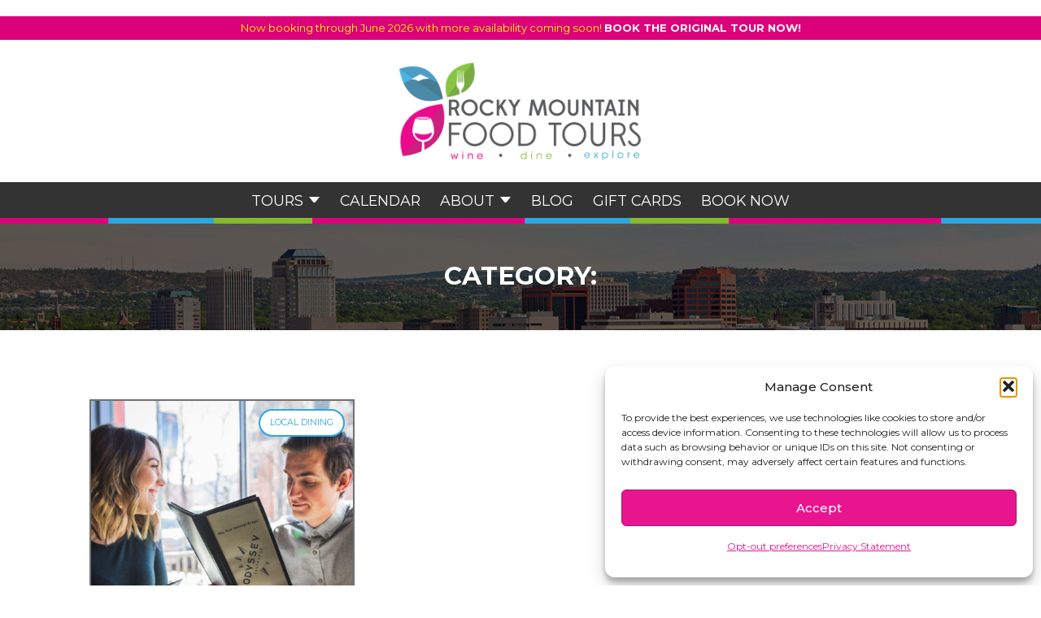

--- FILE ---
content_type: text/html; charset=UTF-8
request_url: https://www.rockymountainfoodtours.com/tag/wedding-venue-in-denver/
body_size: 16472
content:
<!DOCTYPE html>
<html lang="en-US" prefix="og: http://ogp.me/ns#">

<head>
	<meta charset="UTF-8">
	<link rel="profile" href="https://gmpg.org/xfn/11">
	<meta name='robots' content='index, follow, max-image-preview:large, max-snippet:-1, max-video-preview:-1' />
	<style>img:is([sizes="auto" i], [sizes^="auto," i]) { contain-intrinsic-size: 3000px 1500px }</style>
	<meta name="viewport" content="width=device-width, initial-scale=1">
	<!-- This site is optimized with the Yoast SEO Premium plugin v25.7 (Yoast SEO v25.7) - https://yoast.com/wordpress/plugins/seo/ -->
	<title>wedding venue in denver Archives - Rocky Mountain Food Tours</title>
	<link rel="canonical" href="https://www.rockymountainfoodtours.com/tag/wedding-venue-in-denver/" />
	<meta property="og:locale" content="en_US" />
	<meta property="og:type" content="article" />
	<meta property="og:title" content="wedding venue in denver Archives" />
	<meta property="og:url" content="https://www.rockymountainfoodtours.com/tag/wedding-venue-in-denver/" />
	<meta property="og:site_name" content="Rocky Mountain Food Tours" />
	<script type="application/ld+json" class="yoast-schema-graph">{"@context":"https://schema.org","@graph":[{"@type":"CollectionPage","@id":"https://www.rockymountainfoodtours.com/tag/wedding-venue-in-denver/","url":"https://www.rockymountainfoodtours.com/tag/wedding-venue-in-denver/","name":"wedding venue in denver Archives - Rocky Mountain Food Tours","isPartOf":{"@id":"https://www.rockymountainfoodtours.com/#website"},"primaryImageOfPage":{"@id":"https://www.rockymountainfoodtours.com/tag/wedding-venue-in-denver/#primaryimage"},"image":{"@id":"https://www.rockymountainfoodtours.com/tag/wedding-venue-in-denver/#primaryimage"},"thumbnailUrl":"https://www.rockymountainfoodtours.com/wp-content/uploads/2021/07/63-IMG_5978-1-e1626820574474.jpg","breadcrumb":{"@id":"https://www.rockymountainfoodtours.com/tag/wedding-venue-in-denver/#breadcrumb"},"inLanguage":"en-US"},{"@type":"ImageObject","inLanguage":"en-US","@id":"https://www.rockymountainfoodtours.com/tag/wedding-venue-in-denver/#primaryimage","url":"https://www.rockymountainfoodtours.com/wp-content/uploads/2021/07/63-IMG_5978-1-e1626820574474.jpg","contentUrl":"https://www.rockymountainfoodtours.com/wp-content/uploads/2021/07/63-IMG_5978-1-e1626820574474.jpg","width":900,"height":900},{"@type":"BreadcrumbList","@id":"https://www.rockymountainfoodtours.com/tag/wedding-venue-in-denver/#breadcrumb","itemListElement":[{"@type":"ListItem","position":1,"name":"Home","item":"https://www.rockymountainfoodtours.com/"},{"@type":"ListItem","position":2,"name":"wedding venue in denver"}]},{"@type":"WebSite","@id":"https://www.rockymountainfoodtours.com/#website","url":"https://www.rockymountainfoodtours.com/","name":"Rocky Mountain Food Tours","description":"The Most Delicious Thing to Do in Colorado Springs","publisher":{"@id":"https://www.rockymountainfoodtours.com/#organization"},"potentialAction":[{"@type":"SearchAction","target":{"@type":"EntryPoint","urlTemplate":"https://www.rockymountainfoodtours.com/?s={search_term_string}"},"query-input":{"@type":"PropertyValueSpecification","valueRequired":true,"valueName":"search_term_string"}}],"inLanguage":"en-US"},{"@type":"Organization","@id":"https://www.rockymountainfoodtours.com/#organization","name":"Rocky Mountain Food Tours","url":"https://www.rockymountainfoodtours.com/","logo":{"@type":"ImageObject","inLanguage":"en-US","@id":"https://www.rockymountainfoodtours.com/#/schema/logo/image/","url":"https://i2.wp.com/www.rockymountainfoodtours.com/wp-content/uploads/2015/09/RMFT_LOGO-FINAL-COLOR.jpg?fit=1900%2C924&ssl=1","contentUrl":"https://i2.wp.com/www.rockymountainfoodtours.com/wp-content/uploads/2015/09/RMFT_LOGO-FINAL-COLOR.jpg?fit=1900%2C924&ssl=1","width":1900,"height":924,"caption":"Rocky Mountain Food Tours"},"image":{"@id":"https://www.rockymountainfoodtours.com/#/schema/logo/image/"},"sameAs":["http://www.facebook.com/rockymountainfoodtours","https://x.com/RMFoodTours","http://www.linkedin.com/company/colorado-springs-food-tours","https://www.pinterest.com/RMFoodTours/"]}]}</script>
	<!-- / Yoast SEO Premium plugin. -->


<link rel='dns-prefetch' href='//secure.gravatar.com' />
<link rel='dns-prefetch' href='//www.googletagmanager.com' />
<link rel='dns-prefetch' href='//stats.wp.com' />
<link rel='dns-prefetch' href='//fh-kit.com' />
<link rel='dns-prefetch' href='//v0.wordpress.com' />
<link href='https://fonts.gstatic.com' crossorigin rel='preconnect' />
<link href='https://fonts.googleapis.com' crossorigin rel='preconnect' />
<link rel="alternate" type="application/rss+xml" title="Rocky Mountain Food Tours &raquo; Feed" href="https://www.rockymountainfoodtours.com/feed/" />
<link rel="alternate" type="application/rss+xml" title="Rocky Mountain Food Tours &raquo; Comments Feed" href="https://www.rockymountainfoodtours.com/comments/feed/" />

<!-- WP Webmaster plugin by Crunchify.com --><script type="text/plain" data-service="google-analytics" data-category="statistics">
(function(i,s,o,g,r,a,m){i['GoogleAnalyticsObject']=r;i[r]=i[r]||function(){
  (i[r].q=i[r].q||[]).push(arguments)},i[r].l=1*new Date();a=s.createElement(o),
m=s.getElementsByTagName(o)[0];a.async=1;a.src=g;m.parentNode.insertBefore(a,m)
})(window,document,'script','//www.google-analytics.com/analytics.js','ga');
ga('create', 'UA-67425608-1', 'auto');
ga('send', 'pageview');
</script>
<!-- /WP Webmaster plugin -->

<link rel="alternate" type="application/rss+xml" title="Rocky Mountain Food Tours &raquo; wedding venue in denver Tag Feed" href="https://www.rockymountainfoodtours.com/tag/wedding-venue-in-denver/feed/" />
<script>
window._wpemojiSettings = {"baseUrl":"https:\/\/s.w.org\/images\/core\/emoji\/16.0.1\/72x72\/","ext":".png","svgUrl":"https:\/\/s.w.org\/images\/core\/emoji\/16.0.1\/svg\/","svgExt":".svg","source":{"concatemoji":"https:\/\/www.rockymountainfoodtours.com\/wp-includes\/js\/wp-emoji-release.min.js?ver=6.8.3"}};
/*! This file is auto-generated */
!function(s,n){var o,i,e;function c(e){try{var t={supportTests:e,timestamp:(new Date).valueOf()};sessionStorage.setItem(o,JSON.stringify(t))}catch(e){}}function p(e,t,n){e.clearRect(0,0,e.canvas.width,e.canvas.height),e.fillText(t,0,0);var t=new Uint32Array(e.getImageData(0,0,e.canvas.width,e.canvas.height).data),a=(e.clearRect(0,0,e.canvas.width,e.canvas.height),e.fillText(n,0,0),new Uint32Array(e.getImageData(0,0,e.canvas.width,e.canvas.height).data));return t.every(function(e,t){return e===a[t]})}function u(e,t){e.clearRect(0,0,e.canvas.width,e.canvas.height),e.fillText(t,0,0);for(var n=e.getImageData(16,16,1,1),a=0;a<n.data.length;a++)if(0!==n.data[a])return!1;return!0}function f(e,t,n,a){switch(t){case"flag":return n(e,"\ud83c\udff3\ufe0f\u200d\u26a7\ufe0f","\ud83c\udff3\ufe0f\u200b\u26a7\ufe0f")?!1:!n(e,"\ud83c\udde8\ud83c\uddf6","\ud83c\udde8\u200b\ud83c\uddf6")&&!n(e,"\ud83c\udff4\udb40\udc67\udb40\udc62\udb40\udc65\udb40\udc6e\udb40\udc67\udb40\udc7f","\ud83c\udff4\u200b\udb40\udc67\u200b\udb40\udc62\u200b\udb40\udc65\u200b\udb40\udc6e\u200b\udb40\udc67\u200b\udb40\udc7f");case"emoji":return!a(e,"\ud83e\udedf")}return!1}function g(e,t,n,a){var r="undefined"!=typeof WorkerGlobalScope&&self instanceof WorkerGlobalScope?new OffscreenCanvas(300,150):s.createElement("canvas"),o=r.getContext("2d",{willReadFrequently:!0}),i=(o.textBaseline="top",o.font="600 32px Arial",{});return e.forEach(function(e){i[e]=t(o,e,n,a)}),i}function t(e){var t=s.createElement("script");t.src=e,t.defer=!0,s.head.appendChild(t)}"undefined"!=typeof Promise&&(o="wpEmojiSettingsSupports",i=["flag","emoji"],n.supports={everything:!0,everythingExceptFlag:!0},e=new Promise(function(e){s.addEventListener("DOMContentLoaded",e,{once:!0})}),new Promise(function(t){var n=function(){try{var e=JSON.parse(sessionStorage.getItem(o));if("object"==typeof e&&"number"==typeof e.timestamp&&(new Date).valueOf()<e.timestamp+604800&&"object"==typeof e.supportTests)return e.supportTests}catch(e){}return null}();if(!n){if("undefined"!=typeof Worker&&"undefined"!=typeof OffscreenCanvas&&"undefined"!=typeof URL&&URL.createObjectURL&&"undefined"!=typeof Blob)try{var e="postMessage("+g.toString()+"("+[JSON.stringify(i),f.toString(),p.toString(),u.toString()].join(",")+"));",a=new Blob([e],{type:"text/javascript"}),r=new Worker(URL.createObjectURL(a),{name:"wpTestEmojiSupports"});return void(r.onmessage=function(e){c(n=e.data),r.terminate(),t(n)})}catch(e){}c(n=g(i,f,p,u))}t(n)}).then(function(e){for(var t in e)n.supports[t]=e[t],n.supports.everything=n.supports.everything&&n.supports[t],"flag"!==t&&(n.supports.everythingExceptFlag=n.supports.everythingExceptFlag&&n.supports[t]);n.supports.everythingExceptFlag=n.supports.everythingExceptFlag&&!n.supports.flag,n.DOMReady=!1,n.readyCallback=function(){n.DOMReady=!0}}).then(function(){return e}).then(function(){var e;n.supports.everything||(n.readyCallback(),(e=n.source||{}).concatemoji?t(e.concatemoji):e.wpemoji&&e.twemoji&&(t(e.twemoji),t(e.wpemoji)))}))}((window,document),window._wpemojiSettings);
</script>
<link rel='stylesheet' id='generate-fonts-css' href='//fonts.googleapis.com/css?family=Open+Sans:300,300italic,regular,italic,600,600italic,700,700italic,800,800italic' media='all' />
<link rel='stylesheet' id='sbi_styles-css' href='https://www.rockymountainfoodtours.com/wp-content/plugins/instagram-feed/css/sbi-styles.min.css?ver=6.9.1' media='all' />
<style id='wp-emoji-styles-inline-css'>

	img.wp-smiley, img.emoji {
		display: inline !important;
		border: none !important;
		box-shadow: none !important;
		height: 1em !important;
		width: 1em !important;
		margin: 0 0.07em !important;
		vertical-align: -0.1em !important;
		background: none !important;
		padding: 0 !important;
	}
</style>
<link rel='stylesheet' id='wp-block-library-css' href='https://www.rockymountainfoodtours.com/wp-includes/css/dist/block-library/style.min.css?ver=6.8.3' media='all' />
<style id='classic-theme-styles-inline-css'>
/*! This file is auto-generated */
.wp-block-button__link{color:#fff;background-color:#32373c;border-radius:9999px;box-shadow:none;text-decoration:none;padding:calc(.667em + 2px) calc(1.333em + 2px);font-size:1.125em}.wp-block-file__button{background:#32373c;color:#fff;text-decoration:none}
</style>
<link rel='stylesheet' id='mediaelement-css' href='https://www.rockymountainfoodtours.com/wp-includes/js/mediaelement/mediaelementplayer-legacy.min.css?ver=4.2.17' media='all' />
<link rel='stylesheet' id='wp-mediaelement-css' href='https://www.rockymountainfoodtours.com/wp-includes/js/mediaelement/wp-mediaelement.min.css?ver=6.8.3' media='all' />
<style id='jetpack-sharing-buttons-style-inline-css'>
.jetpack-sharing-buttons__services-list{display:flex;flex-direction:row;flex-wrap:wrap;gap:0;list-style-type:none;margin:5px;padding:0}.jetpack-sharing-buttons__services-list.has-small-icon-size{font-size:12px}.jetpack-sharing-buttons__services-list.has-normal-icon-size{font-size:16px}.jetpack-sharing-buttons__services-list.has-large-icon-size{font-size:24px}.jetpack-sharing-buttons__services-list.has-huge-icon-size{font-size:36px}@media print{.jetpack-sharing-buttons__services-list{display:none!important}}.editor-styles-wrapper .wp-block-jetpack-sharing-buttons{gap:0;padding-inline-start:0}ul.jetpack-sharing-buttons__services-list.has-background{padding:1.25em 2.375em}
</style>
<style id='global-styles-inline-css'>
:root{--wp--preset--aspect-ratio--square: 1;--wp--preset--aspect-ratio--4-3: 4/3;--wp--preset--aspect-ratio--3-4: 3/4;--wp--preset--aspect-ratio--3-2: 3/2;--wp--preset--aspect-ratio--2-3: 2/3;--wp--preset--aspect-ratio--16-9: 16/9;--wp--preset--aspect-ratio--9-16: 9/16;--wp--preset--color--black: #000000;--wp--preset--color--cyan-bluish-gray: #abb8c3;--wp--preset--color--white: #ffffff;--wp--preset--color--pale-pink: #f78da7;--wp--preset--color--vivid-red: #cf2e2e;--wp--preset--color--luminous-vivid-orange: #ff6900;--wp--preset--color--luminous-vivid-amber: #fcb900;--wp--preset--color--light-green-cyan: #7bdcb5;--wp--preset--color--vivid-green-cyan: #00d084;--wp--preset--color--pale-cyan-blue: #8ed1fc;--wp--preset--color--vivid-cyan-blue: #0693e3;--wp--preset--color--vivid-purple: #9b51e0;--wp--preset--color--contrast: var(--contrast);--wp--preset--color--contrast-2: var(--contrast-2);--wp--preset--color--contrast-3: var(--contrast-3);--wp--preset--color--base: var(--base);--wp--preset--color--base-2: var(--base-2);--wp--preset--color--base-3: var(--base-3);--wp--preset--color--accent: var(--accent);--wp--preset--gradient--vivid-cyan-blue-to-vivid-purple: linear-gradient(135deg,rgba(6,147,227,1) 0%,rgb(155,81,224) 100%);--wp--preset--gradient--light-green-cyan-to-vivid-green-cyan: linear-gradient(135deg,rgb(122,220,180) 0%,rgb(0,208,130) 100%);--wp--preset--gradient--luminous-vivid-amber-to-luminous-vivid-orange: linear-gradient(135deg,rgba(252,185,0,1) 0%,rgba(255,105,0,1) 100%);--wp--preset--gradient--luminous-vivid-orange-to-vivid-red: linear-gradient(135deg,rgba(255,105,0,1) 0%,rgb(207,46,46) 100%);--wp--preset--gradient--very-light-gray-to-cyan-bluish-gray: linear-gradient(135deg,rgb(238,238,238) 0%,rgb(169,184,195) 100%);--wp--preset--gradient--cool-to-warm-spectrum: linear-gradient(135deg,rgb(74,234,220) 0%,rgb(151,120,209) 20%,rgb(207,42,186) 40%,rgb(238,44,130) 60%,rgb(251,105,98) 80%,rgb(254,248,76) 100%);--wp--preset--gradient--blush-light-purple: linear-gradient(135deg,rgb(255,206,236) 0%,rgb(152,150,240) 100%);--wp--preset--gradient--blush-bordeaux: linear-gradient(135deg,rgb(254,205,165) 0%,rgb(254,45,45) 50%,rgb(107,0,62) 100%);--wp--preset--gradient--luminous-dusk: linear-gradient(135deg,rgb(255,203,112) 0%,rgb(199,81,192) 50%,rgb(65,88,208) 100%);--wp--preset--gradient--pale-ocean: linear-gradient(135deg,rgb(255,245,203) 0%,rgb(182,227,212) 50%,rgb(51,167,181) 100%);--wp--preset--gradient--electric-grass: linear-gradient(135deg,rgb(202,248,128) 0%,rgb(113,206,126) 100%);--wp--preset--gradient--midnight: linear-gradient(135deg,rgb(2,3,129) 0%,rgb(40,116,252) 100%);--wp--preset--font-size--small: 13px;--wp--preset--font-size--medium: 20px;--wp--preset--font-size--large: 36px;--wp--preset--font-size--x-large: 42px;--wp--preset--spacing--20: 0.44rem;--wp--preset--spacing--30: 0.67rem;--wp--preset--spacing--40: 1rem;--wp--preset--spacing--50: 1.5rem;--wp--preset--spacing--60: 2.25rem;--wp--preset--spacing--70: 3.38rem;--wp--preset--spacing--80: 5.06rem;--wp--preset--shadow--natural: 6px 6px 9px rgba(0, 0, 0, 0.2);--wp--preset--shadow--deep: 12px 12px 50px rgba(0, 0, 0, 0.4);--wp--preset--shadow--sharp: 6px 6px 0px rgba(0, 0, 0, 0.2);--wp--preset--shadow--outlined: 6px 6px 0px -3px rgba(255, 255, 255, 1), 6px 6px rgba(0, 0, 0, 1);--wp--preset--shadow--crisp: 6px 6px 0px rgba(0, 0, 0, 1);}:where(.is-layout-flex){gap: 0.5em;}:where(.is-layout-grid){gap: 0.5em;}body .is-layout-flex{display: flex;}.is-layout-flex{flex-wrap: wrap;align-items: center;}.is-layout-flex > :is(*, div){margin: 0;}body .is-layout-grid{display: grid;}.is-layout-grid > :is(*, div){margin: 0;}:where(.wp-block-columns.is-layout-flex){gap: 2em;}:where(.wp-block-columns.is-layout-grid){gap: 2em;}:where(.wp-block-post-template.is-layout-flex){gap: 1.25em;}:where(.wp-block-post-template.is-layout-grid){gap: 1.25em;}.has-black-color{color: var(--wp--preset--color--black) !important;}.has-cyan-bluish-gray-color{color: var(--wp--preset--color--cyan-bluish-gray) !important;}.has-white-color{color: var(--wp--preset--color--white) !important;}.has-pale-pink-color{color: var(--wp--preset--color--pale-pink) !important;}.has-vivid-red-color{color: var(--wp--preset--color--vivid-red) !important;}.has-luminous-vivid-orange-color{color: var(--wp--preset--color--luminous-vivid-orange) !important;}.has-luminous-vivid-amber-color{color: var(--wp--preset--color--luminous-vivid-amber) !important;}.has-light-green-cyan-color{color: var(--wp--preset--color--light-green-cyan) !important;}.has-vivid-green-cyan-color{color: var(--wp--preset--color--vivid-green-cyan) !important;}.has-pale-cyan-blue-color{color: var(--wp--preset--color--pale-cyan-blue) !important;}.has-vivid-cyan-blue-color{color: var(--wp--preset--color--vivid-cyan-blue) !important;}.has-vivid-purple-color{color: var(--wp--preset--color--vivid-purple) !important;}.has-black-background-color{background-color: var(--wp--preset--color--black) !important;}.has-cyan-bluish-gray-background-color{background-color: var(--wp--preset--color--cyan-bluish-gray) !important;}.has-white-background-color{background-color: var(--wp--preset--color--white) !important;}.has-pale-pink-background-color{background-color: var(--wp--preset--color--pale-pink) !important;}.has-vivid-red-background-color{background-color: var(--wp--preset--color--vivid-red) !important;}.has-luminous-vivid-orange-background-color{background-color: var(--wp--preset--color--luminous-vivid-orange) !important;}.has-luminous-vivid-amber-background-color{background-color: var(--wp--preset--color--luminous-vivid-amber) !important;}.has-light-green-cyan-background-color{background-color: var(--wp--preset--color--light-green-cyan) !important;}.has-vivid-green-cyan-background-color{background-color: var(--wp--preset--color--vivid-green-cyan) !important;}.has-pale-cyan-blue-background-color{background-color: var(--wp--preset--color--pale-cyan-blue) !important;}.has-vivid-cyan-blue-background-color{background-color: var(--wp--preset--color--vivid-cyan-blue) !important;}.has-vivid-purple-background-color{background-color: var(--wp--preset--color--vivid-purple) !important;}.has-black-border-color{border-color: var(--wp--preset--color--black) !important;}.has-cyan-bluish-gray-border-color{border-color: var(--wp--preset--color--cyan-bluish-gray) !important;}.has-white-border-color{border-color: var(--wp--preset--color--white) !important;}.has-pale-pink-border-color{border-color: var(--wp--preset--color--pale-pink) !important;}.has-vivid-red-border-color{border-color: var(--wp--preset--color--vivid-red) !important;}.has-luminous-vivid-orange-border-color{border-color: var(--wp--preset--color--luminous-vivid-orange) !important;}.has-luminous-vivid-amber-border-color{border-color: var(--wp--preset--color--luminous-vivid-amber) !important;}.has-light-green-cyan-border-color{border-color: var(--wp--preset--color--light-green-cyan) !important;}.has-vivid-green-cyan-border-color{border-color: var(--wp--preset--color--vivid-green-cyan) !important;}.has-pale-cyan-blue-border-color{border-color: var(--wp--preset--color--pale-cyan-blue) !important;}.has-vivid-cyan-blue-border-color{border-color: var(--wp--preset--color--vivid-cyan-blue) !important;}.has-vivid-purple-border-color{border-color: var(--wp--preset--color--vivid-purple) !important;}.has-vivid-cyan-blue-to-vivid-purple-gradient-background{background: var(--wp--preset--gradient--vivid-cyan-blue-to-vivid-purple) !important;}.has-light-green-cyan-to-vivid-green-cyan-gradient-background{background: var(--wp--preset--gradient--light-green-cyan-to-vivid-green-cyan) !important;}.has-luminous-vivid-amber-to-luminous-vivid-orange-gradient-background{background: var(--wp--preset--gradient--luminous-vivid-amber-to-luminous-vivid-orange) !important;}.has-luminous-vivid-orange-to-vivid-red-gradient-background{background: var(--wp--preset--gradient--luminous-vivid-orange-to-vivid-red) !important;}.has-very-light-gray-to-cyan-bluish-gray-gradient-background{background: var(--wp--preset--gradient--very-light-gray-to-cyan-bluish-gray) !important;}.has-cool-to-warm-spectrum-gradient-background{background: var(--wp--preset--gradient--cool-to-warm-spectrum) !important;}.has-blush-light-purple-gradient-background{background: var(--wp--preset--gradient--blush-light-purple) !important;}.has-blush-bordeaux-gradient-background{background: var(--wp--preset--gradient--blush-bordeaux) !important;}.has-luminous-dusk-gradient-background{background: var(--wp--preset--gradient--luminous-dusk) !important;}.has-pale-ocean-gradient-background{background: var(--wp--preset--gradient--pale-ocean) !important;}.has-electric-grass-gradient-background{background: var(--wp--preset--gradient--electric-grass) !important;}.has-midnight-gradient-background{background: var(--wp--preset--gradient--midnight) !important;}.has-small-font-size{font-size: var(--wp--preset--font-size--small) !important;}.has-medium-font-size{font-size: var(--wp--preset--font-size--medium) !important;}.has-large-font-size{font-size: var(--wp--preset--font-size--large) !important;}.has-x-large-font-size{font-size: var(--wp--preset--font-size--x-large) !important;}
:where(.wp-block-post-template.is-layout-flex){gap: 1.25em;}:where(.wp-block-post-template.is-layout-grid){gap: 1.25em;}
:where(.wp-block-columns.is-layout-flex){gap: 2em;}:where(.wp-block-columns.is-layout-grid){gap: 2em;}
:root :where(.wp-block-pullquote){font-size: 1.5em;line-height: 1.6;}
</style>
<link rel='stylesheet' id='cpsh-shortcodes-css' href='https://www.rockymountainfoodtours.com/wp-content/plugins/column-shortcodes//assets/css/shortcodes.css?ver=1.0.1' media='all' />
<link rel='stylesheet' id='cmplz-general-css' href='https://www.rockymountainfoodtours.com/wp-content/plugins/complianz-gdpr/assets/css/cookieblocker.min.css?ver=1767152846' media='all' />
<link rel='stylesheet' id='generate-style-grid-css' href='https://www.rockymountainfoodtours.com/wp-content/themes/generatepress/assets/css/unsemantic-grid.min.css?ver=3.5.1' media='all' />
<link rel='stylesheet' id='generate-style-css' href='https://www.rockymountainfoodtours.com/wp-content/themes/generatepress/assets/css/style.min.css?ver=3.5.1' media='all' />
<link rel='stylesheet' id='generate-mobile-style-css' href='https://www.rockymountainfoodtours.com/wp-content/themes/generatepress/assets/css/mobile.min.css?ver=3.5.1' media='all' />
<link rel='stylesheet' id='generate-font-icons-css' href='https://www.rockymountainfoodtours.com/wp-content/themes/generatepress/assets/css/components/font-icons.min.css?ver=3.5.1' media='all' />
<link rel='stylesheet' id='font-awesome-css' href='https://www.rockymountainfoodtours.com/wp-content/themes/generatepress/assets/css/components/font-awesome.min.css?ver=4.7' media='all' />
<link rel='stylesheet' id='generate-child-css' href='https://www.rockymountainfoodtours.com/wp-content/themes/generatepress_child/style.css?ver=1766015560' media='all' />
<link rel='stylesheet' id='fh-buttons-css' href='https://fh-kit.com/buttons/v2/?red=ec008c&#038;pink=DD007B' media='all' />
<script src="https://www.rockymountainfoodtours.com/wp-includes/js/jquery/jquery.min.js?ver=3.7.1" id="jquery-core-js"></script>
<script src="https://www.rockymountainfoodtours.com/wp-includes/js/jquery/jquery-migrate.min.js?ver=3.4.1" id="jquery-migrate-js"></script>

<!-- Google tag (gtag.js) snippet added by Site Kit -->
<!-- Google Analytics snippet added by Site Kit -->
<script src="https://www.googletagmanager.com/gtag/js?id=GT-KVMK88X" id="google_gtagjs-js" async></script>
<script id="google_gtagjs-js-after">
window.dataLayer = window.dataLayer || [];function gtag(){dataLayer.push(arguments);}
gtag("set","linker",{"domains":["www.rockymountainfoodtours.com"]});
gtag("js", new Date());
gtag("set", "developer_id.dZTNiMT", true);
gtag("config", "GT-KVMK88X");
</script>
<link rel="https://api.w.org/" href="https://www.rockymountainfoodtours.com/wp-json/" /><link rel="alternate" title="JSON" type="application/json" href="https://www.rockymountainfoodtours.com/wp-json/wp/v2/tags/1271" /><link rel="EditURI" type="application/rsd+xml" title="RSD" href="https://www.rockymountainfoodtours.com/xmlrpc.php?rsd" />
<meta name="generator" content="Site Kit by Google 1.159.0" /><meta property="og:title" name="og:title" content="wedding venue in denver" />
<meta property="og:type" name="og:type" content="website" />
<meta property="og:image" name="og:image" content="https://www.rockymountainfoodtours.com/wp-content/uploads/2019/06/cropped-Favicon-192x192-1.png" />
<meta property="og:description" name="og:description" content="The Most Delicious Thing to Do in Colorado Springs" />
<meta property="og:locale" name="og:locale" content="en_US" />
<meta property="og:site_name" name="og:site_name" content="Rocky Mountain Food Tours" />
<meta property="twitter:card" name="twitter:card" content="summary" />
	<style>img#wpstats{display:none}</style>
					<style>.cmplz-hidden {
					display: none !important;
				}</style><link rel="icon" href="https://www.rockymountainfoodtours.com/wp-content/uploads/2019/06/cropped-Favicon-192x192-1-150x150.png" sizes="32x32" />
<link rel="icon" href="https://www.rockymountainfoodtours.com/wp-content/uploads/2019/06/cropped-Favicon-192x192-1.png" sizes="192x192" />
<link rel="apple-touch-icon" href="https://www.rockymountainfoodtours.com/wp-content/uploads/2019/06/cropped-Favicon-192x192-1.png" />
<meta name="msapplication-TileImage" content="https://www.rockymountainfoodtours.com/wp-content/uploads/2019/06/cropped-Favicon-192x192-1.png" />
		<style id="wp-custom-css">
			.calendar-small-day:not(.empty) {
	background-color: red !important;
}		</style>
			<script type="text/plain" data-service="pinterest" data-category="marketing"
		type="text/javascript"
		async defer
		data-cmplz-src="//assets.pinterest.com/js/pinit.js"></script>
	<script src="https://kit.fontawesome.com/51814eae39.js" crossorigin="anonymous"></script>
</head>
<span class="hideMe">
			
&lt;meta property=&quot;og:description&quot; content=&quot;rehearsal dinner in colorado springs ”
&lt;meta property=&quot;og:type&quot; content=&quot;article&quot; />
	</span>

<body data-cmplz=1 class="archive tag tag-wedding-venue-in-denver tag-1271 wp-embed-responsive wp-theme-generatepress wp-child-theme-generatepress_child right-sidebar nav-below-header separate-containers fluid-header active-footer-widgets-3 nav-aligned-left header-aligned-left dropdown-hover" itemtype="https://schema.org/Blog" itemscope>

			<div class="promo">
			<center><p><a href="https://fareharbor.com/embeds/book/rockymountainfoodtours/?full-items=yes" target="_blank" rel="noopener">Now booking through June 2026 with more availability coming soon! <strong>BOOK THE ORIGINAL TOUR NOW!</strong></a></p>
</center>
		</div>
	
						<section class="internalHeader">
  <div class="inner top">
    <div class="content-column one_third">
      <!-- <a href="tel://719-322-5731">719-322-5731</a> -->
    </div>
    <div class="content-column one_third">
      <a href="https://www.rockymountainfoodtours.com"><img src="https://www.rockymountainfoodtours.com/wp-content/uploads/2019/08/RMFT_LOGO-FINAL-COLOR.png" alt="Rocky Mountain Food Tours" title="Rocky Mountain Food Tours"></a>
    </div>
    <div class="content-column one_third">
      <!-- <a href="/contact-us/">Contact</a> -->
    </div>
    <div class="clearfix"></div>
  </div>
  <div class="navigation navChangeTrigger" id="nav">
    <div class="mobileMenu">
      MENU
    </div>
    <div class="navContainer">
      <div class="menu-main-menu-container"><ul id="menu-main-menu" class="menu"><li id="menu-item-6500" class="menu-item menu-item-type-custom menu-item-object-custom menu-item-has-children menu-item-6500"><a href="#">Tours</a>
<ul class="sub-menu">
	<li id="menu-item-6499" class="menu-item menu-item-type-post_type menu-item-object-tour menu-item-6499"><a href="https://www.rockymountainfoodtours.com/tour/original-colorado-springs-food-tour/">🍔 3-Hour Original Colorado Springs Food Tour</a></li>
	<li id="menu-item-6498" class="menu-item menu-item-type-post_type menu-item-object-tour menu-item-6498"><a href="https://www.rockymountainfoodtours.com/tour/springs_signature-cocktail-tour/">🍸 2.5-Hour Cocktails &#038; Canapés Walking Tour</a></li>
	<li id="menu-item-6497" class="menu-item menu-item-type-post_type menu-item-object-tour menu-item-6497"><a href="https://www.rockymountainfoodtours.com/tour/springs-craft-brewery-tour/">🍺 2.5-Hour Downtown Brewery &#038; Bites Tour</a></li>
	<li id="menu-item-11149" class="menu-item menu-item-type-post_type menu-item-object-tour menu-item-11149"><a href="https://www.rockymountainfoodtours.com/tour/1-hour-coffee-culture-art-walk/">🎨 1-Hour Coffee &#038; Culture Art Walk</a></li>
	<li id="menu-item-6496" class="menu-item menu-item-type-post_type menu-item-object-tour menu-item-6496"><a href="https://www.rockymountainfoodtours.com/tour/group-tours/">Group Tours</a></li>
</ul>
</li>
<li id="menu-item-10112" class="menu-item menu-item-type-post_type menu-item-object-page menu-item-10112"><a href="https://www.rockymountainfoodtours.com/tour-calendar/">Calendar</a></li>
<li id="menu-item-387" class="menu-item menu-item-type-custom menu-item-object-custom menu-item-has-children menu-item-387"><a href="#">About</a>
<ul class="sub-menu">
	<li id="menu-item-386" class="menu-item menu-item-type-post_type menu-item-object-page menu-item-386"><a href="https://www.rockymountainfoodtours.com/reviews/">Reviews</a></li>
	<li id="menu-item-186" class="menu-item menu-item-type-post_type menu-item-object-page menu-item-186"><a href="https://www.rockymountainfoodtours.com/our-team/">Our Team</a></li>
	<li id="menu-item-2933" class="menu-item menu-item-type-post_type menu-item-object-page menu-item-2933"><a href="https://www.rockymountainfoodtours.com/history/">History</a></li>
	<li id="menu-item-11919" class="menu-item menu-item-type-post_type menu-item-object-page menu-item-11919"><a href="https://www.rockymountainfoodtours.com/food-tour-leader-position/">Available Positions</a></li>
	<li id="menu-item-2957" class="menu-item menu-item-type-post_type menu-item-object-page menu-item-2957"><a href="https://www.rockymountainfoodtours.com/?page_id=2950">Become a Destination</a></li>
	<li id="menu-item-187" class="menu-item menu-item-type-post_type menu-item-object-page menu-item-187"><a href="https://www.rockymountainfoodtours.com/faq/">FAQ</a></li>
	<li id="menu-item-185" class="menu-item menu-item-type-post_type menu-item-object-page menu-item-185"><a href="https://www.rockymountainfoodtours.com/contact-us/">Contact Us</a></li>
</ul>
</li>
<li id="menu-item-812" class="menu-item menu-item-type-post_type menu-item-object-page menu-item-812"><a href="https://www.rockymountainfoodtours.com/blog/">Blog</a></li>
<li id="menu-item-5165" class="menu-item menu-item-type-custom menu-item-object-custom menu-item-5165"><a href="https://fareharbor.com/embeds/book/rockymountainfoodtours/items/103203/calendar/?flow=no">Gift Cards</a></li>
<li id="menu-item-11997" class="menu-item menu-item-type-custom menu-item-object-custom menu-item-11997"><a href="https://fareharbor.com/embeds/book/rockymountainfoodtours/?full-items=yes&#038;flow=86923">Book Now</a></li>
</ul></div>    </div>

  </div>    <section class="pageHeader" style="
    background: url('https://www.rockymountainfoodtours.com/wp-content/uploads/2019/08/colorado-springs-downtown-panorama.jpg')center center no-repeat;
    background-size: cover;
  ">
    <div class="overlay black"></div>

          <div class="inner">

                                          <h1>Category: </h1>
                        </div>
      </section>


</section>				<div id="page" class="hfeed site container">
		<div class="site-content">
			
<section class="primary">
	<div class="inner">
		<section class="recentPosts archive">
		<div class="content-column one_third">
    <div class="inner">


    <div class="imgWrap">
            <img class="aligncenter size-full" src="https://www.rockymountainfoodtours.com/wp-content/uploads/2021/07/63-IMG_5978-1-e1626820574474.jpg" alt="" title="63 &#8211; IMG_5978" />
      <div class="category">
        <span class=tag>local dining</span>      </div>
    </div>
    <div class="contentWrap">
      <a href="https://www.rockymountainfoodtours.com/how-to-plan-a-memorable-wedding-rehearsal-dinner-in-colorado-springs/"><h4>How to Plan a Memorable Wedding Rehearsal Dinner in Colorado Springs</h4></a>
      <span class="date">
        <i class="fa fa-calendar" aria-hidden="true"></i>
        August 13, 2025      </span>
      <span class="exWrap">
        <p>Planning a Rehearsal Dinner or Wedding Weekend Activities in Colorado Springs? Try a Downtown Food Tour! Here&#8217;s some tips on planning a memorable experience to celebrate your upcoming nuptials in Colorado Springs. If you’re planning a wedding in Colorado Springs, you already know how many decisions you have to make—from the perfect venue to the &#8230; <a title="How to Plan a Memorable Wedding Rehearsal Dinner in Colorado Springs" class="read-more" href="https://www.rockymountainfoodtours.com/how-to-plan-a-memorable-wedding-rehearsal-dinner-in-colorado-springs/" aria-label="Read more about How to Plan a Memorable Wedding Rehearsal Dinner in Colorado Springs">Read more</a></p>
      </span>
      <a class="read-more" href="https://www.rockymountainfoodtours.com/how-to-plan-a-memorable-wedding-rehearsal-dinner-in-colorado-springs/">Read More</a>
    </div>
  </div>
</div>
<div class=clearfix></div>		<h3 class="pink">EXPLORE MORE TOPICS</h3>
<p class="my_term-archive"><a style="margin-bottom: 6px;" class="elementor-button-link terms elementor-button" href="https://www.rockymountainfoodtours.com/blog_category/attractions/" alt="View all post filed under attractions">attractions</a><a style="margin-bottom: 6px;" class="elementor-button-link terms elementor-button" href="https://www.rockymountainfoodtours.com/blog_category/editors-pick/" alt="View all post filed under editor&#039;s pick">editor's pick</a><a style="margin-bottom: 6px;" class="elementor-button-link terms elementor-button" href="https://www.rockymountainfoodtours.com/blog_category/events-holidays/" alt="View all post filed under events &amp; holidays">events &amp; holidays</a><a style="margin-bottom: 6px;" class="elementor-button-link terms elementor-button" href="https://www.rockymountainfoodtours.com/blog_category/gift-ideas/" alt="View all post filed under gift ideas">gift ideas</a><a style="margin-bottom: 6px;" class="elementor-button-link terms elementor-button" href="https://www.rockymountainfoodtours.com/blog_category/history/" alt="View all post filed under history">history</a><a style="margin-bottom: 6px;" class="elementor-button-link terms elementor-button" href="https://www.rockymountainfoodtours.com/blog_category/local-dining/" alt="View all post filed under local dining">local dining</a><a style="margin-bottom: 6px;" class="elementor-button-link terms elementor-button" href="https://www.rockymountainfoodtours.com/blog_category/tours-weve-taken/" alt="View all post filed under tours we&#039;ve taken">tours we've taken</a><a style="margin-bottom: 6px;" class="elementor-button-link terms elementor-button" href="https://www.rockymountainfoodtours.com/blog_category/travel/" alt="View all post filed under travel">travel</a></p><div class="clearfix"></div>
<div class="search">
  <h3>SEARCH POSTS</h3>
  <form method="get" class="search-form" action="https://www.rockymountainfoodtours.com/">
	<label>
		<span class="screen-reader-text">Search for:</span>
		<input type="search" class="search-field" placeholder="Search &hellip;" value="" name="s" title="Search for:">
	</label>
	<input type="submit" class="search-submit" value="Search"></form>
</div>
		</section>
	</div>
</section>

	












<section class="faq">
  <div class="inner">

      </div>
</section>

<div class="clearfix"></div>
<section class="quickTours">
	<div class="content-column one_fifth intro">
		<h2>DOWNTOWN <br> COLORADO SPRINGS</h2>
		<hr>
		<h3>CHECK OUT OUR TOURS!</h3>
		<a href="/tour-calendar/"><strong>View Calendar</strong></a>
	</div>



	<div class="content-column one_fifth" style="background: url('/wp-content/uploads/2015/08/RMFT-OGCSTour-155-IMG_6877-1920.jpg')center center no-repeat;">
		<div class="overlay" style="background: #85ba2c"></div>
		<a href="/tour/original-colorado-springs-food-tour/">
			<img class="tourIcon" src="/wp-content/uploads/2019/04/RMFT-Logos-_0002_CSTour-1.png" alt="The Original Colorado Springs Food Tour" title="The Original Colorado Springs Food Tour">
		</a>

	</div>



	<div class="content-column one_fifth" style="background: url('/wp-content/uploads/2019/02/RMFT-CocktailTour-81-IMG_6114-1920.jpg')center center no-repeat;">
		<div class="overlay" style="background: #d80085"></div>
		<a href="/tour/springs_signature-cocktail-tour/">
			<img class="tourIcon" src="/wp-content/uploads/2019/04/RMFT-Logos-_0003_Cocktails-1.png" alt="The Springs Signature Cocktail Tour" title="The Springs Signature Cocktail Tour">
		</a>

	</div>



	<div class="content-column one_fifth" style="background: url('/wp-content/uploads/2021/07/Brewery-Tour-6-scaled.jpg')center center no-repeat;">
		<div class="overlay" style="background: #2ea6e1"></div>
		<a href="/tour/springs-craft-brewery-tour/">
			<img class="tourIcon" src="/wp-content/uploads/2021/05/RMFTIcons-Craft-Brewery_White_2000sq-1.png" alt="The Springs Craft Brewery Tour" title="The Springs Craft Brewery Tour">
		</a>

	</div>



	<div class="content-column one_fifth" style="background: url('/wp-content/uploads/2019/02/service-featured.jpg')center center no-repeat;">
		<div class="overlay" style="background: #f2a100"></div>
		<a href="/tour/group-tours/">
			<img class="tourIcon" src="/wp-content/uploads/2019/04/RMFT-Logos-_0001_Group-tours-1.png" alt="Group Tours" title="Group Tours">
		</a>

	</div>

	<div class="clearfix"></div>
</section>
<div class="clearfix"></div>



<div class="featuredImage">
					<!-- <img class="aligncenter" src="https://www.rockymountainfoodtours.com/wp-content/uploads/2021/07/63-IMG_5978-1-e1626820574474.jpg" /> -->
	
</div>


</div><!-- #content -->
</div><!-- #page -->


<footer class="site-info">
	<div class="inner">
		<div class="content-column one_fourth contact tours">
			<h3>About Us</h3>
			<ul>
				<li>
					<a href="/our-team/">
						<span class="elementor-icon-list-text">Our Team</span>
					</a>
				</li>

				<li>
					<a href="/history/">
						<span class="elementor-icon-list-text">History</span>
					</a>
				</li>

				<li>
					<a href="/available-positions/">
						<span class="elementor-icon-list-text">Available Positions</span>
					</a>
				</li>
			</ul>
			<h3>Support</h3>
			<ul>

				<li>
					<a href="tel://719-322-5731">
						<span class="elementor-icon-list-text">719-322-5731</span>
					</a>
				</li>

				<li>
					<a href="/faq/">
						<span class="elementor-icon-list-text">FAQ</span>
					</a>
				</li>

				<li>
					<a href="/contact-us/">
						<span class="elementor-icon-list-text">Contact Us</span>
					</a>
				</li>
			</ul>


			<h3>Admin Hours</h3>

			<ul>
				<li>Monday-Friday 9am-4pm</li>
				<li>Saturday-Sunday 11am-2pm</li>
			</ul>


		</div>
		<div class="content-column one_fourth tours">
			<h3>Tours</h3>
<ul class="tours">
<li><a href="/tours/"><span class="elementor-icon-list-text">The Original Colorado Springs Food Tour</span></a></li>
<li><a href="https://www.rockymountainfoodtours.com/tour/springs_signature-cocktail-tour/">Cocktails &amp; Canapés Walking Tour</a></li>
<li><a href="https://www.rockymountainfoodtours.com/tour/springs-craft-brewery-tour/">Downtown Brewery &amp; Bites Tour</a></li>
<li><a href="https://www.rockymountainfoodtours.com/tour/1-hour-coffee-culture-art-walk/">Coffee &amp; Culture Art Walk</a><a href="/tours/"><br />
</a></li>
<li><a href="/tour/group-experiences/"><span class="elementor-icon-list-text">Group Tours </span><br />
</a></li>
<li><a href="https://fareharbor.com/embeds/book/rockymountainfoodtours/items/103203/calendar/?flow=no&amp;u=9b597b66-c510-44d2-8a63-cd1082a58ff2&amp;from-ssl=no"><span class="elementor-icon-list-text">Gift Cards</span><br />
</a></li>
</ul>
			<!-- <br>
			<a href="https://fareharbor.com/embeds/book/rockymountainfoodtours/items/103203/calendar/?flow=no&from-ssl=yes&ga4t=G-M3VG7PK6TT%2C__%3B&g4=yes&cp=no&csp=no&back=https%3A%2F%2Fwww.rockymountainfoodtours.com%2Ftour%2Fsprings-craft-brewery-tour%2F&language=en-us&ga=UA-67425608-1%2C1679181337.1759956805%3B&u=daa51cfc-2520-4370-ab29-716803bec969"><img src="https://www.rockymountainfoodtours.com/wp-content/uploads/2023/11/2025-Black-Friday-Teaser-4.gif" alt="Purchase a Gift Card" title="Purchase a Gift Card">
			</a> -->
		</div>
		<div class="content-column one_fourth">
			<a href="https://www.tripadvisor.com/Attraction_Review-g33364-d1788839-Reviews-Rocky_Mountain_Food_Tours-Colorado_Springs_El_Paso_County_Colorado.html" target="_blank"><img src="https://www.rockymountainfoodtours.com/wp-content/uploads/2025/10/Untitled-design-2.png" alt="Rocky Mountain Food Tours on Trip Advisor" title="Rocky Mountain Food Tours on Trip Advisor" style="max-width: 200px;"></a>


		</div>
		<div class="content-column one_fourth ">
			<a href="https://www.rockymountainfoodtours.com"><img class="footerLogo" src="https://www.rockymountainfoodtours.com/wp-content/uploads/2022/06/Footer-Logo-White.svg" alt="Rocky Mountain Food Tours" title="Rocky Mountain Food Tours"></a>
			<div class="social-icons-wrapper">
				<a class="icon social-icon social-icon-facebook" href="https://www.facebook.com/rockymountainfoodtours?fref=ts" target="_blank">
					<span class="screen-only">Facebook</span>
					<i class="fa fa-facebook"></i>
				</a>
				<a class="icon social-icon social-icon-twitter" href="https://twitter.com/RMFoodTours" target="_blank">
					<span class="screen-only">Twitter</span>
					<i class="fa fa-twitter"></i>
				</a>
				<a class="icon social-icon social-icon-tripadvisor" href="http://www.tripadvisor.com/Attraction_Review-g33364-d1788839-Reviews-Colorado_Springs_Food_Tours-Colorado_Springs_El_Paso_County_Colorado.html" target="_blank">
					<span class="screen-only">Tripadvisor</span>
					<i class="fak fa-tripadvisor"></i>
				</a>
				<a class="icon social-icon social-icon-instagram" href="https://www.instagram.com/rockymountainfoodtours/" target="_blank">
					<span class="screen-only">Instagram</span>
					<i class="fa fa-instagram"></i>
				</a>
				<a class="icon social-icon social-icon-pinterest" href="https://www.pinterest.com/RMFoodTours/" target="_blank">
					<span class="screen-only">Pinterest</span>
					<i class="fa fa-pinterest"></i>
				</a>
				<a class="icon social-icon social-icon-yelp" href="http://www.yelp.com/biz/colorado-springs-food-tours-colorado-springs" target="_blank">
					<span class="screen-only">Yelp</span>
					<i class="fa fa-yelp"></i>
				</a>


			</div>
			<center class="footerLinks">
				<div class="content-column one_half"><a href="/faq/what-is-your-privacy-policy/">PRIVACY POLICY</a></div>
				<div class="content-column one_half"><a href="/faq/do-you-offer-refunds">REFUND POLICY</a></div>
				<div class="clearfix"></div>
			</center>

			<p class="copyright">
				©2025 ROCKY MOUNTAIN FOOD TOURS			</p>





		</div>
		<div class="clearfix"></div>
	</div>
</footer>

<script src="https://unpkg.com/swiper@8/swiper-bundle.min.js"></script>
<script type="text/javascript">
	jQuery(function($) {

		$(document).ready(function() {
			console.log('hey');

			$browserHeight = $(window).height();
			$heroHeight = $('.homeHero');
			$videoHeight = $('#myVideo');
			console.log($browserHeight);
			// $heroHeight.css('height', $browserHeight);

			$mobileToggle = $('.mobileMenu');
			$navContainer = $('.navContainer');

			$mobileToggle.on('click', function() {
				console.log('menu clicked');
				$navContainer.slideToggle();
			});

			// When the user scrolls the page, execute myFunction
			window.onscroll = function() {
				myFunction()
			};

			// Get the navbar
			var navbar = document.getElementById("nav");

			// Get the offset position of the navbar
			// var sticky = navbar.offsetTop;

			// Add the sticky class to the navbar when you reach its scroll position. Remove "sticky" when you leave the scroll position
			function myFunction() {
				// if (window.pageYOffset >= sticky) {
				//   navbar.classList.add("sticky")
				// } else {
				//   navbar.classList.remove("sticky");
				// }
			}
			$tourContentHeight = $('.tourContent').height();
			$tourDescCol = $('.content-column.desc');
			$tourGalCol = $('.content-column.gallery');

			$(document).ready(function() {

				if (screen.width > 1024) {
					$tourDescCol.css('height', $tourContentHeight);
					$tourGalCol.css('height', $tourContentHeight);
				}
			});

			//Custom gallery
			$tourModal = $('.tourModal');
			$imgContainer = $('.imageContainer');
			$activeImage = $('.gallery-item a');
			$modalClose = $('.close');
			$activeImage.click(function() {
				$activeURL = $(this).attr('data-url');
				$imgContainer.css('background-image', 'url(' + $activeURL + ')');
				console.log($activeURL);

				$tourModal.toggleClass('open');
			});

			$imgContainer.click(function() {
				$tourModal.toggleClass('open');
			});

			// Show Cart Toggle button
			$showCartBtn = $('a.btn.showCart');
			$cartPanel = $('section.cart div.inner');
			$showCartBtn.on('click', function() {
				$cartPanel.toggleClass('active');
				$(this).hide();
			});

			// Select Options Text Change
			$selectOptBtn = $('a.button.product_type_simple');
			$selectOptBtn2 = $('a.button.product_type_variable');
			$(document).ready(function() {
				$('li.product').each(function() {
					$(this).find($selectOptBtn).text("View");
					$(this).find($selectOptBtn2).text("View");
				});
			});

			// Video Modal

			$videoModal = $('section.video-with-audio');
			$openVideoModal = $('div.modal-video--open');
			$closeVideoModal = $('span.close-modal');

			var site = "https://player.vimeo.com/video/239729769?h=9febfbff64";
			var nullSite = "";


			$openVideoModal.on('click', function() {
				$videoModal.addClass('active');
				document.getElementsByName('mainvideo')[0].src = site;
			});

			$closeVideoModal.on('click', function() {
				$videoModal.removeClass('active');
				document.getElementsByName('mainvideo')[0].src = nullSite;
			});

			$videoModal.on('click', function() {
				$videoModal.removeClass('active');
				document.getElementsByName('mainvideo')[0].src = nullSite;
			});


			// navTrigger - Add this class in your project (Elementor template or PHP template). When this element reaches the top of the page
			$navTrigger = $('.navChangeTrigger');
			$navHeight = 0;
			$(window).scroll(function() {
				inViewport();
			});

			$(window).resize(function() {
				inViewport();
			});

			$(document).ready(function() {

				setTimeout(function() {

					$navHeight = $('div.navigation').height();
					console.log($navHeight);
				}, 2000);

			});

			function inViewport() {
				$navTrigger.each(function() {
					var divPos = $(this).offset().top,
						topOfWindow = $(window).scrollTop();

					if (divPos < topOfWindow) {
						$("div.navigation").addClass('scroll-active');
						$("div.promo").addClass('scroll-active');
						$("div.promo.scroll-active").css('margin-top', $navHeight + 'px');
					}

					// if (divPos > topOfWindow) {
					// 	$("div.navigation").removeClass('scroll-active');
					// }
				});
			}

		});

		const swiper = new Swiper('.swiper', {
			// Optional parameters

			loop: true,

			spaceBetween: 96,

			// Navigation arrows
			navigation: {
				nextEl: '.swiper-button-next',
				prevEl: '.swiper-button-prev',
			},

			autoplay: {
				delay: 4000,
			},

		});

		const swiperSingle = new Swiper('.swiperSingle', {
			// Optional parameters

			loop: true,

			spaceBetween: 0,

			// Navigation arrows
			navigation: {
				nextEl: '.swiper-button-next',
				prevEl: '.swiper-button-prev',
			},

			autoplay: {
				delay: 4000,
			},

		});
		//Highliht Tip CLick to Revewal Tip
		$('.highlight-title svg').on('click', function(e) {
			e.stopPropagation();
			var $tip = $(this).closest('.highlight-title').siblings('.highlight-tip');
			$tip.toggleClass('active');
		});

	});
</script>

<script>
	document.getElementById('seeMoreBtn').addEventListener('click', function() {
		// Select all elements with class 'hidden' and reveal them
		const hiddenElements = document.querySelectorAll('.hidden');
		hiddenElements.forEach(function(el) {
			el.classList.remove('hidden');
		});
		// Optionally hide the button after revealing the elements
		this.style.display = 'none';
	});
</script>

<script type="speculationrules">
{"prefetch":[{"source":"document","where":{"and":[{"href_matches":"\/*"},{"not":{"href_matches":["\/wp-*.php","\/wp-admin\/*","\/wp-content\/uploads\/*","\/wp-content\/*","\/wp-content\/plugins\/*","\/wp-content\/themes\/generatepress_child\/*","\/wp-content\/themes\/generatepress\/*","\/*\\?(.+)"]}},{"not":{"selector_matches":"a[rel~=\"nofollow\"]"}},{"not":{"selector_matches":".no-prefetch, .no-prefetch a"}}]},"eagerness":"conservative"}]}
</script>
<script src="https://ajax.googleapis.com/ajax/libs/jquery/3.7.1/jquery.min.js"></script>
<script>
$(document).ready(function() {
  const currentUrl = window.location.href;

  const urlMap = {
    'https://www.rockymountainfoodtours.com/tour/original-colorado-springs-food-tour/': 'https://fareharbor.com/embeds/book/rockymountainfoodtours/items/102503/?full-items=yes&flow=86923',
    'https://www.rockymountainfoodtours.com/tour/springs_signature-cocktail-tour/': 'https://fareharbor.com/embeds/book/rockymountainfoodtours/items/148263/?full-items=yes&flow=86923',
    'https://www.rockymountainfoodtours.com/tour/springs-craft-brewery-tour/': 'https://fareharbor.com/embeds/book/rockymountainfoodtours/items/309390/?full-items=yes&flow=86923',
    'https://www.rockymountainfoodtours.com/tour/1-hour-coffee-culture-art-walk/': 'https://fareharbor.com/embeds/book/rockymountainfoodtours/items/455072/?full-items=yes&flow=86923'
  };

  const defaultHref = 'https://fareharbor.com/embeds/book/rockymountainfoodtours/?full-items=yes';

  const bookingHref = urlMap[currentUrl] || defaultHref;

  var p = parent.window.document;
  var fhFixedButton = p.createElement('a');
  fhFixedButton.href = bookingHref;
  fhFixedButton.className = 'fh-button-flat-red fh-fixed--bottom fh-icon--calendar-check';
  fhFixedButton.innerHTML = 'BOOK NOW';
  fhFixedButton.style = 'z-index: 10000 !important';
  fhFixedButton.id = 'fhFixedButton';
  p.body.appendChild(fhFixedButton);
});
</script>


<!-- Remove Floater from Select Pages -->
<script type="text/javascript">
jQuery(document).ready(function($){

/* Add url for each page you want the floater removed from here. Each Url should be in quotes and separated by a comma */

var pages = ["https://www.rockymountainfoodtours.com/your-ultimate-guide-to-e-bike-tours-and-rentals-in-manitou-springs/", "https://www.rockymountainfoodtours.com/contact-us/", "https://www.rockymountainfoodtours.com/group-tours/","https://www.rockymountainfoodtours.com/denver-graffiti-tour-in-rino/","https://www.rockymountainfoodtours.com/food-tours-in-dallas-texas/","https://www.rockymountainfoodtours.com/eat-through-downtown-austin-with-jason/","https://www.rockymountainfoodtours.com/adams-food-tour-in-los-angeles/","https://www.rockymountainfoodtours.com/tour/caroling-and-cocktails-tour-colorado-springs/","https://www.rockymountainfoodtours.com/tour/holiday-lights-bites-seasonal-tour/","https://www.rockymountainfoodtours.com/tour/jingle-bells-burgers-and-brews-tour/","https://www.rockymountainfoodtours.com/downtown-colorado-springs-holiday-event-guide/","https://www.rockymountainfoodtours.com/holly-jolly-at-iron-springs-chateau/","https://www.rockymountainfoodtours.com/ice-climbing-in-colorado/","https://www.rockymountainfoodtours.com/winter-horseback-riding-through-garden-of-the-gods/","https://www.rockymountainfoodtours.com/book-a-sunrise-hot-air-balloon-adventure-in-colorado-springs/","https://www.rockymountainfoodtours.com/ski-shuttles-from-colorado-springs/"];

pages.find((page, i) => {
if(window.location.href == page ){

console.log('this ran');
$('.fh-fixed--bottom').remove();
}
});
});
</script>

<!-- Consent Management powered by Complianz | GDPR/CCPA Cookie Consent https://wordpress.org/plugins/complianz-gdpr -->
<div id="cmplz-cookiebanner-container"><div class="cmplz-cookiebanner cmplz-hidden banner-1 banner-a optout cmplz-bottom-right cmplz-categories-type-view-preferences" aria-modal="true" data-nosnippet="true" role="dialog" aria-live="polite" aria-labelledby="cmplz-header-1-optout" aria-describedby="cmplz-message-1-optout">
	<div class="cmplz-header">
		<div class="cmplz-logo"></div>
		<div class="cmplz-title" id="cmplz-header-1-optout">Manage Consent</div>
		<div class="cmplz-close" tabindex="0" role="button" aria-label="Close dialog">
			<svg aria-hidden="true" focusable="false" data-prefix="fas" data-icon="times" class="svg-inline--fa fa-times fa-w-11" role="img" xmlns="http://www.w3.org/2000/svg" viewBox="0 0 352 512"><path fill="currentColor" d="M242.72 256l100.07-100.07c12.28-12.28 12.28-32.19 0-44.48l-22.24-22.24c-12.28-12.28-32.19-12.28-44.48 0L176 189.28 75.93 89.21c-12.28-12.28-32.19-12.28-44.48 0L9.21 111.45c-12.28 12.28-12.28 32.19 0 44.48L109.28 256 9.21 356.07c-12.28 12.28-12.28 32.19 0 44.48l22.24 22.24c12.28 12.28 32.2 12.28 44.48 0L176 322.72l100.07 100.07c12.28 12.28 32.2 12.28 44.48 0l22.24-22.24c12.28-12.28 12.28-32.19 0-44.48L242.72 256z"></path></svg>
		</div>
	</div>

	<div class="cmplz-divider cmplz-divider-header"></div>
	<div class="cmplz-body">
		<div class="cmplz-message" id="cmplz-message-1-optout">To provide the best experiences, we use technologies like cookies to store and/or access device information. Consenting to these technologies will allow us to process data such as browsing behavior or unique IDs on this site. Not consenting or withdrawing consent, may adversely affect certain features and functions.</div>
		<!-- categories start -->
		<div class="cmplz-categories">
			<details class="cmplz-category cmplz-functional" >
				<summary>
						<span class="cmplz-category-header">
							<span class="cmplz-category-title">Functional</span>
							<span class='cmplz-always-active'>
								<span class="cmplz-banner-checkbox">
									<input type="checkbox"
										   id="cmplz-functional-optout"
										   data-category="cmplz_functional"
										   class="cmplz-consent-checkbox cmplz-functional"
										   size="40"
										   value="1"/>
									<label class="cmplz-label" for="cmplz-functional-optout"><span class="screen-reader-text">Functional</span></label>
								</span>
								Always active							</span>
							<span class="cmplz-icon cmplz-open">
								<svg xmlns="http://www.w3.org/2000/svg" viewBox="0 0 448 512"  height="18" ><path d="M224 416c-8.188 0-16.38-3.125-22.62-9.375l-192-192c-12.5-12.5-12.5-32.75 0-45.25s32.75-12.5 45.25 0L224 338.8l169.4-169.4c12.5-12.5 32.75-12.5 45.25 0s12.5 32.75 0 45.25l-192 192C240.4 412.9 232.2 416 224 416z"/></svg>
							</span>
						</span>
				</summary>
				<div class="cmplz-description">
					<span class="cmplz-description-functional">The technical storage or access is strictly necessary for the legitimate purpose of enabling the use of a specific service explicitly requested by the subscriber or user, or for the sole purpose of carrying out the transmission of a communication over an electronic communications network.</span>
				</div>
			</details>

			<details class="cmplz-category cmplz-preferences" >
				<summary>
						<span class="cmplz-category-header">
							<span class="cmplz-category-title">Preferences</span>
							<span class="cmplz-banner-checkbox">
								<input type="checkbox"
									   id="cmplz-preferences-optout"
									   data-category="cmplz_preferences"
									   class="cmplz-consent-checkbox cmplz-preferences"
									   size="40"
									   value="1"/>
								<label class="cmplz-label" for="cmplz-preferences-optout"><span class="screen-reader-text">Preferences</span></label>
							</span>
							<span class="cmplz-icon cmplz-open">
								<svg xmlns="http://www.w3.org/2000/svg" viewBox="0 0 448 512"  height="18" ><path d="M224 416c-8.188 0-16.38-3.125-22.62-9.375l-192-192c-12.5-12.5-12.5-32.75 0-45.25s32.75-12.5 45.25 0L224 338.8l169.4-169.4c12.5-12.5 32.75-12.5 45.25 0s12.5 32.75 0 45.25l-192 192C240.4 412.9 232.2 416 224 416z"/></svg>
							</span>
						</span>
				</summary>
				<div class="cmplz-description">
					<span class="cmplz-description-preferences">The technical storage or access is necessary for the legitimate purpose of storing preferences that are not requested by the subscriber or user.</span>
				</div>
			</details>

			<details class="cmplz-category cmplz-statistics" >
				<summary>
						<span class="cmplz-category-header">
							<span class="cmplz-category-title">Statistics</span>
							<span class="cmplz-banner-checkbox">
								<input type="checkbox"
									   id="cmplz-statistics-optout"
									   data-category="cmplz_statistics"
									   class="cmplz-consent-checkbox cmplz-statistics"
									   size="40"
									   value="1"/>
								<label class="cmplz-label" for="cmplz-statistics-optout"><span class="screen-reader-text">Statistics</span></label>
							</span>
							<span class="cmplz-icon cmplz-open">
								<svg xmlns="http://www.w3.org/2000/svg" viewBox="0 0 448 512"  height="18" ><path d="M224 416c-8.188 0-16.38-3.125-22.62-9.375l-192-192c-12.5-12.5-12.5-32.75 0-45.25s32.75-12.5 45.25 0L224 338.8l169.4-169.4c12.5-12.5 32.75-12.5 45.25 0s12.5 32.75 0 45.25l-192 192C240.4 412.9 232.2 416 224 416z"/></svg>
							</span>
						</span>
				</summary>
				<div class="cmplz-description">
					<span class="cmplz-description-statistics">The technical storage or access that is used exclusively for statistical purposes.</span>
					<span class="cmplz-description-statistics-anonymous">The technical storage or access that is used exclusively for anonymous statistical purposes. Without a subpoena, voluntary compliance on the part of your Internet Service Provider, or additional records from a third party, information stored or retrieved for this purpose alone cannot usually be used to identify you.</span>
				</div>
			</details>
			<details class="cmplz-category cmplz-marketing" >
				<summary>
						<span class="cmplz-category-header">
							<span class="cmplz-category-title">Marketing</span>
							<span class="cmplz-banner-checkbox">
								<input type="checkbox"
									   id="cmplz-marketing-optout"
									   data-category="cmplz_marketing"
									   class="cmplz-consent-checkbox cmplz-marketing"
									   size="40"
									   value="1"/>
								<label class="cmplz-label" for="cmplz-marketing-optout"><span class="screen-reader-text">Marketing</span></label>
							</span>
							<span class="cmplz-icon cmplz-open">
								<svg xmlns="http://www.w3.org/2000/svg" viewBox="0 0 448 512"  height="18" ><path d="M224 416c-8.188 0-16.38-3.125-22.62-9.375l-192-192c-12.5-12.5-12.5-32.75 0-45.25s32.75-12.5 45.25 0L224 338.8l169.4-169.4c12.5-12.5 32.75-12.5 45.25 0s12.5 32.75 0 45.25l-192 192C240.4 412.9 232.2 416 224 416z"/></svg>
							</span>
						</span>
				</summary>
				<div class="cmplz-description">
					<span class="cmplz-description-marketing">The technical storage or access is required to create user profiles to send advertising, or to track the user on a website or across several websites for similar marketing purposes.</span>
				</div>
			</details>
		</div><!-- categories end -->
			</div>

	<div class="cmplz-links cmplz-information">
		<ul>
			<li><a class="cmplz-link cmplz-manage-options cookie-statement" href="#" data-relative_url="#cmplz-manage-consent-container">Manage options</a></li>
			<li><a class="cmplz-link cmplz-manage-third-parties cookie-statement" href="#" data-relative_url="#cmplz-cookies-overview">Manage services</a></li>
			<li><a class="cmplz-link cmplz-manage-vendors tcf cookie-statement" href="#" data-relative_url="#cmplz-tcf-wrapper">Manage {vendor_count} vendors</a></li>
			<li><a class="cmplz-link cmplz-external cmplz-read-more-purposes tcf" target="_blank" rel="noopener noreferrer nofollow" href="https://cookiedatabase.org/tcf/purposes/" aria-label="Read more about TCF purposes on Cookie Database">Read more about these purposes</a></li>
		</ul>
			</div>

	<div class="cmplz-divider cmplz-footer"></div>

	<div class="cmplz-buttons">
		<button class="cmplz-btn cmplz-accept">Accept</button>
		<button class="cmplz-btn cmplz-deny">Deny</button>
		<button class="cmplz-btn cmplz-view-preferences">View preferences</button>
		<button class="cmplz-btn cmplz-save-preferences">Save preferences</button>
		<a class="cmplz-btn cmplz-manage-options tcf cookie-statement" href="#" data-relative_url="#cmplz-manage-consent-container">View preferences</a>
			</div>

	
	<div class="cmplz-documents cmplz-links">
		<ul>
			<li><a class="cmplz-link cookie-statement" href="#" data-relative_url="">{title}</a></li>
			<li><a class="cmplz-link privacy-statement" href="#" data-relative_url="">{title}</a></li>
			<li><a class="cmplz-link impressum" href="#" data-relative_url="">{title}</a></li>
		</ul>
			</div>
</div>
</div>
					<div id="cmplz-manage-consent" data-nosnippet="true"><button class="cmplz-btn cmplz-hidden cmplz-manage-consent manage-consent-1">Manage consent</button>

</div><script id="generate-a11y">!function(){"use strict";if("querySelector"in document&&"addEventListener"in window){var e=document.body;e.addEventListener("mousedown",function(){e.classList.add("using-mouse")}),e.addEventListener("keydown",function(){e.classList.remove("using-mouse")})}}();</script><!-- FareHarbor plugin activated --><script src="https://fareharbor.com/embeds/api/v1/?autolightframe=yes"></script><!-- Instagram Feed JS -->
<script type="text/javascript">
var sbiajaxurl = "https://www.rockymountainfoodtours.com/wp-admin/admin-ajax.php";
</script>
<script id="qppr_frontend_scripts-js-extra">
var qpprFrontData = {"linkData":{"https:\/\/www.rockymountainfoodtours.com\/gift-certificates\/":[1,0,""],"https:\/\/www.rockymountainfoodtours.com\/tour\/group-tours\/":[0,0,""]},"siteURL":"https:\/\/www.rockymountainfoodtours.com","siteURLq":"https:\/\/www.rockymountainfoodtours.com"};
</script>
<script src="https://www.rockymountainfoodtours.com/wp-content/plugins/quick-pagepost-redirect-plugin/js/qppr_frontend_script.min.js?ver=5.2.4" id="qppr_frontend_scripts-js"></script>
<!--[if lte IE 11]>
<script src="https://www.rockymountainfoodtours.com/wp-content/themes/generatepress/assets/js/classList.min.js?ver=3.5.1" id="generate-classlist-js"></script>
<![endif]-->
<script id="generate-menu-js-extra">
var generatepressMenu = {"toggleOpenedSubMenus":"1","openSubMenuLabel":"Open Sub-Menu","closeSubMenuLabel":"Close Sub-Menu"};
</script>
<script src="https://www.rockymountainfoodtours.com/wp-content/themes/generatepress/assets/js/menu.min.js?ver=3.5.1" id="generate-menu-js"></script>
<script id="jetpack-stats-js-before">
_stq = window._stq || [];
_stq.push([ "view", JSON.parse("{\"v\":\"ext\",\"blog\":\"161193157\",\"post\":\"0\",\"tz\":\"-7\",\"srv\":\"www.rockymountainfoodtours.com\",\"arch_tag\":\"wedding-venue-in-denver\",\"arch_results\":\"1\",\"j\":\"1:14.9.1\"}") ]);
_stq.push([ "clickTrackerInit", "161193157", "0" ]);
</script>
<script type="text/plain" data-service="jetpack-statistics" data-category="statistics" data-cmplz-src="https://stats.wp.com/e-202604.js" id="jetpack-stats-js" defer data-wp-strategy="defer"></script>
<script id="cmplz-cookiebanner-js-extra">
var complianz = {"prefix":"cmplz_","user_banner_id":"1","set_cookies":[],"block_ajax_content":"","banner_version":"16","version":"7.4.4.2","store_consent":"","do_not_track_enabled":"","consenttype":"optout","region":"us","geoip":"","dismiss_timeout":"","disable_cookiebanner":"","soft_cookiewall":"","dismiss_on_scroll":"","cookie_expiry":"365","url":"https:\/\/www.rockymountainfoodtours.com\/wp-json\/complianz\/v1\/","locale":"lang=en&locale=en_US","set_cookies_on_root":"","cookie_domain":"","current_policy_id":"28","cookie_path":"\/","categories":{"statistics":"statistics","marketing":"marketing"},"tcf_active":"","placeholdertext":"Click to accept {category} cookies and enable this content","css_file":"https:\/\/www.rockymountainfoodtours.com\/wp-content\/uploads\/complianz\/css\/banner-{banner_id}-{type}.css?v=16","page_links":{"us":{"cookie-statement":{"title":"Opt-out preferences","url":"https:\/\/www.rockymountainfoodtours.com\/opt-out-preferences\/"},"privacy-statement":{"title":"Privacy Statement","url":"https:\/\/www.rockymountainfoodtours.com\/faq\/what-is-your-privacy-policy\/"}}},"tm_categories":"","forceEnableStats":"","preview":"","clean_cookies":"","aria_label":"Click to accept {category} cookies and enable this content"};
</script>
<script defer src="https://www.rockymountainfoodtours.com/wp-content/plugins/complianz-gdpr/cookiebanner/js/complianz.min.js?ver=1767152846" id="cmplz-cookiebanner-js"></script>
<script id="cmplz-cookiebanner-js-after">
	let cmplzBlockedContent = document.querySelector('.cmplz-blocked-content-notice');
	if ( cmplzBlockedContent) {
	        cmplzBlockedContent.addEventListener('click', function(event) {
            event.stopPropagation();
        });
	}
</script>

<script>(function(){function c(){var b=a.contentDocument||a.contentWindow.document;if(b){var d=b.createElement('script');d.innerHTML="window.__CF$cv$params={r:'9c14002b5cf8d858',t:'MTc2ODk2OTAzNC4wMDAwMDA='};var a=document.createElement('script');a.nonce='';a.src='/cdn-cgi/challenge-platform/scripts/jsd/main.js';document.getElementsByTagName('head')[0].appendChild(a);";b.getElementsByTagName('head')[0].appendChild(d)}}if(document.body){var a=document.createElement('iframe');a.height=1;a.width=1;a.style.position='absolute';a.style.top=0;a.style.left=0;a.style.border='none';a.style.visibility='hidden';document.body.appendChild(a);if('loading'!==document.readyState)c();else if(window.addEventListener)document.addEventListener('DOMContentLoaded',c);else{var e=document.onreadystatechange||function(){};document.onreadystatechange=function(b){e(b);'loading'!==document.readyState&&(document.onreadystatechange=e,c())}}}})();</script></body>

</html>